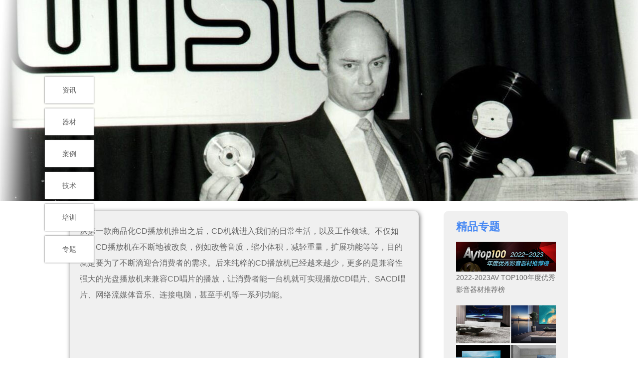

--- FILE ---
content_type: text/html; charset=gbk
request_url: https://www.hdavchina.com/special/show.php?specialid=119
body_size: 3295
content:
<!DOCTYPE html>
<html>
<head>
<meta charset="gbk" />
<title>CD诞生40周年纪念专题_行业热点_影音中国</title>
<meta content="CD诞生40周年纪念专题" name="keywords" />
<meta content="从第一款商品化CD播放机推出之后，CD机就进入我们的日常生活，以及工作领域。不仅如此，CD播放机在不断地被改良，例如改善音质，缩小体积，减轻重量，扩展功能等等，目的就是要为了不断滴迎合消费者的需求。后来纯粹的CD播放机已经越来越少，更多的是兼容性强大的光盘播放机来兼容CD唱片的播放，让消费者能一台机就可实现播放CD唱片、SACD唱片、网络流媒体音乐、连接电脑，甚至手机等一系列功能。" name="description" />
<base href="https://www.hdavchina.com/" />
<script src="https://cdn.bootcss.com/jquery/3.3.1/jquery.min.js"></script>
<script src="data/config.js" async="async"></script>
<style>
*{list-style-type: none;
    text-decoration: none;
    margin: 0;
    padding: 0;
    box-sizing: border-box;
    border: 0;
    outline: 0;}
    img, a {
    vertical-align: top;
}
a:link {color: #666; cursor: pointer;}        /* 未访问的链接 */
a:visited {color: #666; cursor: pointer;}    /* 已访问的链接 */
a:hover {color: #666; cursor: pointer;}    /* 鼠标移动到链接上 */
a:active {color: #666; cursor: pointer;}    /* 选定的链接 */
a:link, a:hover, a:focus, a:visited, a:active{text-decoration:none; color:#666;}
ul li{list-style:none;}
body{font:normal 14px/24px "Helvetica Neue",Helvetica,STheiti,"Microsoft Yahei",Arial,Tahoma,sans-serif,serif;word-wrap:break-word;}
.box {width:1000px;margin:18px auto 0 auto;}
.main {padding: 10px;background: #F0F0F0; overflow: hidden;float: left;width:700px;border-radius: 10px;box-shadow: 2px 2px 10px #666;}
.main-description{padding:10px;}
.main-description h1 {padding: 10px 0; font-size: 22px;line-height:2;}
.main-description h2 {padding: 10px 0; font-size: 20px;line-height:2;}
.main-description h3 {padding: 10px 0; font-size: 18px;line-height:2;}
.main-description h4 {padding: 10px 0; font-size: 16px;line-height:2;}
.main-description p{line-height:2;font-size:16px; color:#666;padding: 5px 0;}
.main-description img {max-width: 100%; text-align: center;}
.event_list {width:700px;background:url('images/dian3.png') 67px 0 repeat-y;margin:10px 0 20px 0;}
.event_list h3 { margin:0 0 10px 60px;font-size:24px;font-family:Georgia;color:#0066ff;padding-left:25px;background:url('images/jian.png') 0 -45px no-repeat;height:38px;line-height:30px;font-style:italic; }
.event_list li { background:url('images/jian.png') 64px -80px no-repeat; }
.event_list li span {width:50px;text-align:right;display:block;float:left;margin-top:10px; }
.event_list li p { width:580px;margin-left:30px;display:inline-block;padding-left:10px;background:url('images/jian.png') -21px 0 no-repeat;line-height:25px;}
.event_list li p span { width:550px;text-align:left;border-bottom:2px solid #DDD;padding:10px 15px;background:#FFF;margin:0; }
.main-event{float:right;width:250px;background:#F0F0F0;border-radius: 10px; overflow:hidden;}
.event_related{width:200px;margin:auto;}
.event_related div h3 {font-size: 22px; color:#4889f3; padding:20px 0 0 0;}
.event_related li{margin:18px 0;}
.event_related li a p{height:50px; overflow:hidden;}
.column{position: fixed; left: 80px; top:20%;}
.column ul li{padding: 15px 35px; margin: 10px; background: #ffffff;box-shadow: 0 0 3px #666;}
.column ul li:hover {background: #4889f3;}
.column ul li:hover a {color: #ffffff;}
.banner{background:url(uploadfile/2021/0810/20210810034111208.jpg) no-repeat center #ffffff; min-height: 404px; margin-bottom: 20px;}
#show {margin: 10px auto; border: 1px solid #0066ff; width: 100px; height: 30px; line-height: 30px; color: #0066ff; text-align: center; border-radius: 5px;}
</style>
<script type="text/javascript">
(function(){
    var bp = document.createElement('script');
    var curProtocol = window.location.protocol.split(':')[0];
    if (curProtocol === 'https') {
        bp.src = 'https://zz.bdstatic.com/linksubmit/push.js';
    }
    else {
        bp.src = 'http://push.zhanzhang.baidu.com/push.js';
    }
    var s = document.getElementsByTagName("script")[0];
    s.parentNode.insertBefore(bp, s);
})();

if(navigator.platform.indexOf("Mac") > -1) document.documentElement.classList.add("ua-mac");

var _hmt = _hmt || [];
(function() {
  var hm = document.createElement("script");
  hm.src = "https://hm.baidu.com/hm.js?f097dac566b4b8a27a9382ac90ec6f46";
  var s = document.getElementsByTagName("script")[0]; 
  s.parentNode.insertBefore(hm, s);
})();

(function() {
if(/s=noRedirect/i.test(location.search)) return; 
if(/AppleWebKit.*Mobile/i.test(navigator.userAgent) || (/MIDP|SymbianOS|NOKIA|SAMSUNG|LG|NEC|TCL|Alcatel|BIRD|DBTEL|Dopod|PHILIPS|HAIER|LENOVO|MOT-|Nokia|SonyEricsson|SIE-|Amoi|ZTE/.test(navigator.userAgent))) {
try {
if(/Android|Windows Phone|webOS|iPhone|iPod|BlackBerry/i.test(navigator.userAgent)) {
window.location.href = "https://m.hdavchina.com/special/show.php?specialid=119";
}
} catch(e) {}
}   
})();
</script>
</head>
<body>
<div class="banner"></div><div class="column">
<ul>
<li><a href="list.php?catid=11" target="_blank">资讯</a></li>
<li><a href="list.php?catid=35" target="_blank">器材</a></li>
<li><a href="list.php?catid=39" target="_blank">案例</a></li>
<li><a href="list.php?catid=40" target="_blank">技术</a></li>
<li><a href="list.php?catid=140" target="_blank">培训</a></li>
<li><a href="special/index.php" target="_blank">专题</a></li>
</ul>
</div>
<div class="box">
<div class="main">
<div class="main-description" id="a" style="height:300px;overflow-y:hidden;">
<p>从第一款商品化CD播放机推出之后，CD机就进入我们的日常生活，以及工作领域。不仅如此，CD播放机在不断地被改良，例如改善音质，缩小体积，减轻重量，扩展功能等等，目的就是要为了不断滴迎合消费者的需求。后来纯粹的CD播放机已经越来越少，更多的是兼容性强大的光盘播放机来兼容CD唱片的播放，让消费者能一台机就可实现播放CD唱片、SACD唱片、网络流媒体音乐、连接电脑，甚至手机等一系列功能。</p></div>
<a href="javascript:void(0)" id="show" style="display:block" onclick="document.getElementById('a').style.height='auto';document.getElementById('show').style.display='none';">阅读全部</a>
<ul class="event_list">
<div><h3>目录</h3>
<li><span>05-06</span><p><span><a href="show.php?contentid=43329" target="_blank">有CD情怀，请继续使用CD机 CD诞生40周年纪念专题之CD播放机回顾（连载1）</a></span></p></li>
<li><span>05-07</span><p><span><a href="show.php?contentid=43340" target="_blank">有CD情怀，请继续使用CD机 CD诞生40周年纪念专题之CD播放机回顾（连载2）</a></span></p></li>
<li><span>05-08</span><p><span><a href="show.php?contentid=43345" target="_blank">有CD情怀，请继续使用CD机 CD诞生40周年纪念专题之CD播放机回顾（连载3）</a></span></p></li>
<li><span>05-10</span><p><span><a href="show.php?contentid=43350" target="_blank">有CD情怀，请继续使用CD机 CD诞生40周年纪念专题之CD播放机回顾（连载完）</a></span></p></li>
</div>
</ul>
</div>
<div class="main-event">
<ul class="event_related">
<div><h3>精品专题</h3>
<li><a href="special/show.php?specialid=133" target="_blank"><img src="uploadfile/2023/0103/20230103024049228.jpg" width="200" /><p>2022-2023AV TOP100年度优秀影音器材推荐榜</p></a></li>
<li><a href="special/show.php?specialid=129" target="_blank"><img src="uploadfile/2021/1011/20211011042121645.jpg" width="200" /><p>2021国内外主流激光/LED光源超投与便携式投影机攻略</p></a></li>
<li><a href="special/show.php?specialid=126" target="_blank"><img src="uploadfile/2021/0924/20210924112630361.jpg" width="200" /><p>各种数字音乐的优点与槽点</p></a></li>
<li><a href="special/show.php?specialid=125" target="_blank"><img src="uploadfile/2021/0915/20210915024909873.jpg" width="200" /><p>2021国内外主流激光与LED光源家用投影机攻略</p></a></li>
<li><a href="special/show.php?specialid=117" target="_blank"><img src="uploadfile/2021/0810/20210810031730208.jpg" width="200" /><p>详谈Ultra High Speed超高速HDMI线材认证</p></a></li>
</div>
</ul></div></div>
<div style="display:none;"><script type="text/javascript" src="//pw.cnzz.com/c.php?id=83752405&l=2" async="async"></script></div>
<script>
(function(){
$(".main-description > *").removeAttr("width height title target border valign cellspacing cellpadding");
})();
</script>	
</body>
</html>